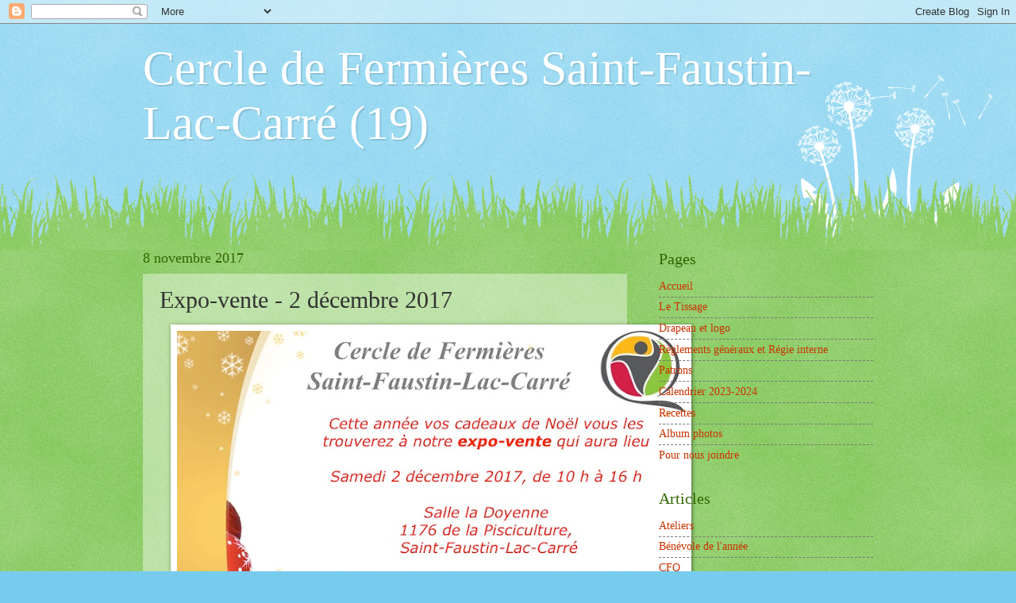

--- FILE ---
content_type: text/html; charset=UTF-8
request_url: http://cdfstfaustinlaccarre.blogspot.com/b/stats?style=BLACK_TRANSPARENT&timeRange=ALL_TIME&token=APq4FmBTK1KrLO-G6utT1mvdVCPEBKHkk-ZX6j_j1tlc8IkuVhSctQ-XYkafk-V6Mbkh2akv0u3MspHgEj8ffjumFIp0AknLGQ
body_size: 251
content:
{"total":179693,"sparklineOptions":{"backgroundColor":{"fillOpacity":0.1,"fill":"#000000"},"series":[{"areaOpacity":0.3,"color":"#202020"}]},"sparklineData":[[0,1],[1,5],[2,1],[3,2],[4,0],[5,6],[6,2],[7,1],[8,3],[9,2],[10,4],[11,4],[12,2],[13,2],[14,31],[15,9],[16,14],[17,9],[18,23],[19,9],[20,12],[21,1],[22,2],[23,0],[24,3],[25,45],[26,81],[27,97],[28,47],[29,19]],"nextTickMs":720000}